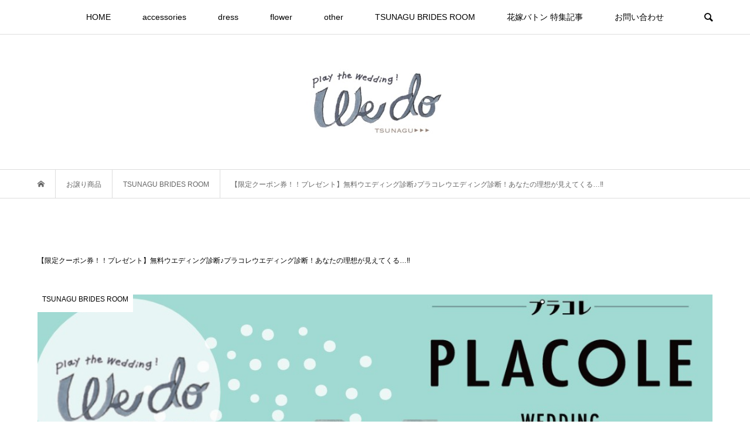

--- FILE ---
content_type: text/html; charset=UTF-8
request_url: https://wedo-tsunagu.com/2020/01/01/placplewedding/
body_size: 17888
content:
<!DOCTYPE html>
<html dir="ltr" lang="ja" prefix="og: https://ogp.me/ns#">
<head >
<meta charset="UTF-8">
<meta name="description" content="【Advertising】we do TSUNAGUオフィシャルアライアンスパートナー...">
<meta name="viewport" content="width=device-width">
<title>【限定クーポン券！！プレゼント】無料ウエディング診断♪プラコレウエディング診断！あなたの理想が見えてくる…‼︎ | wedo〜TSUNAGU〜</title>

		<!-- All in One SEO 4.6.2 - aioseo.com -->
		<meta name="description" content="結婚式準備の必須情報！！卒花嫁さまからのお譲り品をまとめた &quot;花嫁バトン&quot; 紹介サイトです。有名ブランドのウエディングドレス、アクセサリー、演出グッズ、DIY商品まで！プレ花嫁様の結婚準備をサポート♡たくさんのお品物をご紹介しておりますので是非チェックしてみてください！皆様に素敵なご縁がありますように。" />
		<meta name="robots" content="max-snippet:-1, max-image-preview:large, max-video-preview:-1" />
		<link rel="canonical" href="https://wedo-tsunagu.com/2020/01/01/placplewedding/" />
		<meta name="generator" content="All in One SEO (AIOSEO) 4.6.2" />
		<meta property="og:locale" content="ja_JP" />
		<meta property="og:site_name" content="wedo花嫁バトン" />
		<meta property="og:type" content="article" />
		<meta property="og:title" content="【限定クーポン券！！プレゼント】無料ウエディング診断♪プラコレウエディング診断！あなたの理想が見えてくる…‼︎ | wedo〜TSUNAGU〜" />
		<meta property="og:description" content="結婚式準備の必須情報！！卒花嫁さまからのお譲り品をまとめた &quot;花嫁バトン&quot; 紹介サイトです。有名ブランドのウエディングドレス、アクセサリー、演出グッズ、DIY商品まで！プレ花嫁様の結婚準備をサポート♡たくさんのお品物をご紹介しておりますので是非チェックしてみてください！皆様に素敵なご縁がありますように。" />
		<meta property="og:url" content="https://wedo-tsunagu.com/2020/01/01/placplewedding/" />
		<meta property="article:published_time" content="2020-01-01T05:33:00+00:00" />
		<meta property="article:modified_time" content="2023-02-20T22:17:28+00:00" />
		<meta name="twitter:card" content="summary" />
		<meta name="twitter:title" content="【限定クーポン券！！プレゼント】無料ウエディング診断♪プラコレウエディング診断！あなたの理想が見えてくる…‼︎ | wedo〜TSUNAGU〜" />
		<meta name="twitter:description" content="結婚式準備の必須情報！！卒花嫁さまからのお譲り品をまとめた &quot;花嫁バトン&quot; 紹介サイトです。有名ブランドのウエディングドレス、アクセサリー、演出グッズ、DIY商品まで！プレ花嫁様の結婚準備をサポート♡たくさんのお品物をご紹介しておりますので是非チェックしてみてください！皆様に素敵なご縁がありますように。" />
		<script type="application/ld+json" class="aioseo-schema">
			{"@context":"https:\/\/schema.org","@graph":[{"@type":"Article","@id":"https:\/\/wedo-tsunagu.com\/2020\/01\/01\/placplewedding\/#article","name":"\u3010\u9650\u5b9a\u30af\u30fc\u30dd\u30f3\u5238\uff01\uff01\u30d7\u30ec\u30bc\u30f3\u30c8\u3011\u7121\u6599\u30a6\u30a8\u30c7\u30a3\u30f3\u30b0\u8a3a\u65ad\u266a\u30d7\u30e9\u30b3\u30ec\u30a6\u30a8\u30c7\u30a3\u30f3\u30b0\u8a3a\u65ad\uff01\u3042\u306a\u305f\u306e\u7406\u60f3\u304c\u898b\u3048\u3066\u304f\u308b\u2026\u203c\ufe0e | wedo\u301cTSUNAGU\u301c","headline":"\u3010\u9650\u5b9a\u30af\u30fc\u30dd\u30f3\u5238\uff01\uff01\u30d7\u30ec\u30bc\u30f3\u30c8\u3011\u7121\u6599\u30a6\u30a8\u30c7\u30a3\u30f3\u30b0\u8a3a\u65ad\u266a\u30d7\u30e9\u30b3\u30ec\u30a6\u30a8\u30c7\u30a3\u30f3\u30b0\u8a3a\u65ad\uff01\u3042\u306a\u305f\u306e\u7406\u60f3\u304c\u898b\u3048\u3066\u304f\u308b\u2026&#x203c;\ufe0e","author":{"@id":"https:\/\/wedo-tsunagu.com\/author\/wedotsunagu\/#author"},"publisher":{"@id":"https:\/\/wedo-tsunagu.com\/#organization"},"image":{"@type":"ImageObject","url":"https:\/\/wedo-tsunagu.com\/wp-content\/uploads\/2019\/01\/S__305864706.jpg","width":1080,"height":1080},"datePublished":"2020-01-01T14:33:00+09:00","dateModified":"2023-02-21T07:17:28+09:00","inLanguage":"ja","mainEntityOfPage":{"@id":"https:\/\/wedo-tsunagu.com\/2020\/01\/01\/placplewedding\/#webpage"},"isPartOf":{"@id":"https:\/\/wedo-tsunagu.com\/2020\/01\/01\/placplewedding\/#webpage"},"articleSection":"TSUNAGU BRIDES ROOM, 1.5\u6b21\u4f1a, VERAWANG, wedo, \u304a\u8b72\u308a, \u304a\u8b72\u308a\u30d0\u30c8\u30f3, \u30a6\u30a8\u30c7\u30a3\u30f3\u30b0\u30a2\u30af\u30bb\u30b5\u30ea\u30fc, \u30a6\u30a8\u30c7\u30a3\u30f3\u30b0\u30b7\u30e5\u30fc\u30ba, \u30bb\u30eb\u30d5\u30d5\u30a9\u30c8, \u30d5\u30a9\u30c8\u30a6\u30a8\u30c7\u30a3\u30f3\u30b0, \u30d6\u30e9\u30a4\u30c0\u30eb\u30a2\u30af\u30bb\u30b5\u30ea\u30fc, \u30d6\u30e9\u30a4\u30c0\u30eb\u30b7\u30e5\u30fc\u30ba, \u30d7\u30ec\u82b1\u5ac1, \u30d8\u30c3\u30c9\u30c9\u30ec\u30b9, \u30ed\u30b1\u30fc\u30b7\u30e7\u30f3\u30d5\u30a9\u30c8, \u30f4\u30a7\u30e9\u30a6\u30a9\u30f3, \u4e8c\u6b21\u4f1a, \u4f1a\u5834, \u524d\u64ae\u308a, \u5352\u82b1\u5ac1, \u5a5a\u7d04, \u5e78\u305b\u30d0\u30c8\u30f3, \u5f0f\u5834, \u5f0f\u5834\u63a2\u3057, \u5f8c\u64ae\u308a, \u62ab\u9732\u5bb4, \u6d77\u5916\u6319\u5f0f, \u7d50\u5a5a\u5f0f, \u7d50\u5a5a\u5f0f\u5834, \u7d50\u5a5a\u5f0f\u6e96\u5099, \u7d50\u5a5a\u6e96\u5099, \u82b1\u5ac1\u30d0\u30c8\u30f3, \u8863\u88c5, wedotsunagu"},{"@type":"BreadcrumbList","@id":"https:\/\/wedo-tsunagu.com\/2020\/01\/01\/placplewedding\/#breadcrumblist","itemListElement":[{"@type":"ListItem","@id":"https:\/\/wedo-tsunagu.com\/#listItem","position":1,"name":"\u5bb6","item":"https:\/\/wedo-tsunagu.com\/","nextItem":"https:\/\/wedo-tsunagu.com\/2020\/#listItem"},{"@type":"ListItem","@id":"https:\/\/wedo-tsunagu.com\/2020\/#listItem","position":2,"name":"2020","item":"https:\/\/wedo-tsunagu.com\/2020\/","nextItem":"https:\/\/wedo-tsunagu.com\/2020\/01\/01\/#listItem","previousItem":"https:\/\/wedo-tsunagu.com\/#listItem"},{"@type":"ListItem","@id":"https:\/\/wedo-tsunagu.com\/2020\/01\/01\/#listItem","position":3,"name":"January","item":"https:\/\/wedo-tsunagu.com\/2020\/01\/01\/","nextItem":"https:\/\/wedo-tsunagu.com\/2020\/01\/01\/#listItem","previousItem":"https:\/\/wedo-tsunagu.com\/2020\/#listItem"},{"@type":"ListItem","@id":"https:\/\/wedo-tsunagu.com\/2020\/01\/01\/#listItem","position":4,"name":"1","item":"https:\/\/wedo-tsunagu.com\/2020\/01\/01\/","nextItem":"https:\/\/wedo-tsunagu.com\/2020\/01\/01\/placplewedding\/#listItem","previousItem":"https:\/\/wedo-tsunagu.com\/2020\/01\/01\/#listItem"},{"@type":"ListItem","@id":"https:\/\/wedo-tsunagu.com\/2020\/01\/01\/placplewedding\/#listItem","position":5,"name":"\u3010\u9650\u5b9a\u30af\u30fc\u30dd\u30f3\u5238\uff01\uff01\u30d7\u30ec\u30bc\u30f3\u30c8\u3011\u7121\u6599\u30a6\u30a8\u30c7\u30a3\u30f3\u30b0\u8a3a\u65ad\u266a\u30d7\u30e9\u30b3\u30ec\u30a6\u30a8\u30c7\u30a3\u30f3\u30b0\u8a3a\u65ad\uff01\u3042\u306a\u305f\u306e\u7406\u60f3\u304c\u898b\u3048\u3066\u304f\u308b\u2026&#x203c;\ufe0e","previousItem":"https:\/\/wedo-tsunagu.com\/2020\/01\/01\/#listItem"}]},{"@type":"Organization","@id":"https:\/\/wedo-tsunagu.com\/#organization","name":"wedo","url":"https:\/\/wedo-tsunagu.com\/","logo":{"@type":"ImageObject","url":"https:\/\/wedo-tsunagu.com\/wp-content\/uploads\/2020\/05\/\u56f32.jpg","@id":"https:\/\/wedo-tsunagu.com\/2020\/01\/01\/placplewedding\/#organizationLogo","width":169,"height":79},"image":{"@id":"https:\/\/wedo-tsunagu.com\/2020\/01\/01\/placplewedding\/#organizationLogo"},"sameAs":["https:\/\/www.instagram.com\/we_do_tsunagu\/"]},{"@type":"Person","@id":"https:\/\/wedo-tsunagu.com\/author\/wedotsunagu\/#author","url":"https:\/\/wedo-tsunagu.com\/author\/wedotsunagu\/","name":"wedo\u301cTSUNAGU\u301c \u7de8\u96c6\u90e8","image":{"@type":"ImageObject","@id":"https:\/\/wedo-tsunagu.com\/2020\/01\/01\/placplewedding\/#authorImage","url":"https:\/\/secure.gravatar.com\/avatar\/5f928f40df495104a554117e3afe50f3?s=96&d=mm&r=g","width":96,"height":96,"caption":"wedo\u301cTSUNAGU\u301c \u7de8\u96c6\u90e8"}},{"@type":"WebPage","@id":"https:\/\/wedo-tsunagu.com\/2020\/01\/01\/placplewedding\/#webpage","url":"https:\/\/wedo-tsunagu.com\/2020\/01\/01\/placplewedding\/","name":"\u3010\u9650\u5b9a\u30af\u30fc\u30dd\u30f3\u5238\uff01\uff01\u30d7\u30ec\u30bc\u30f3\u30c8\u3011\u7121\u6599\u30a6\u30a8\u30c7\u30a3\u30f3\u30b0\u8a3a\u65ad\u266a\u30d7\u30e9\u30b3\u30ec\u30a6\u30a8\u30c7\u30a3\u30f3\u30b0\u8a3a\u65ad\uff01\u3042\u306a\u305f\u306e\u7406\u60f3\u304c\u898b\u3048\u3066\u304f\u308b\u2026\u203c\ufe0e | wedo\u301cTSUNAGU\u301c","description":"\u7d50\u5a5a\u5f0f\u6e96\u5099\u306e\u5fc5\u9808\u60c5\u5831\uff01\uff01\u5352\u82b1\u5ac1\u3055\u307e\u304b\u3089\u306e\u304a\u8b72\u308a\u54c1\u3092\u307e\u3068\u3081\u305f \"\u82b1\u5ac1\u30d0\u30c8\u30f3\" \u7d39\u4ecb\u30b5\u30a4\u30c8\u3067\u3059\u3002\u6709\u540d\u30d6\u30e9\u30f3\u30c9\u306e\u30a6\u30a8\u30c7\u30a3\u30f3\u30b0\u30c9\u30ec\u30b9\u3001\u30a2\u30af\u30bb\u30b5\u30ea\u30fc\u3001\u6f14\u51fa\u30b0\u30c3\u30ba\u3001DIY\u5546\u54c1\u307e\u3067\uff01\u30d7\u30ec\u82b1\u5ac1\u69d8\u306e\u7d50\u5a5a\u6e96\u5099\u3092\u30b5\u30dd\u30fc\u30c8\u2661\u305f\u304f\u3055\u3093\u306e\u304a\u54c1\u7269\u3092\u3054\u7d39\u4ecb\u3057\u3066\u304a\u308a\u307e\u3059\u306e\u3067\u662f\u975e\u30c1\u30a7\u30c3\u30af\u3057\u3066\u307f\u3066\u304f\u3060\u3055\u3044\uff01\u7686\u69d8\u306b\u7d20\u6575\u306a\u3054\u7e01\u304c\u3042\u308a\u307e\u3059\u3088\u3046\u306b\u3002","inLanguage":"ja","isPartOf":{"@id":"https:\/\/wedo-tsunagu.com\/#website"},"breadcrumb":{"@id":"https:\/\/wedo-tsunagu.com\/2020\/01\/01\/placplewedding\/#breadcrumblist"},"author":{"@id":"https:\/\/wedo-tsunagu.com\/author\/wedotsunagu\/#author"},"creator":{"@id":"https:\/\/wedo-tsunagu.com\/author\/wedotsunagu\/#author"},"image":{"@type":"ImageObject","url":"https:\/\/wedo-tsunagu.com\/wp-content\/uploads\/2019\/01\/S__305864706.jpg","@id":"https:\/\/wedo-tsunagu.com\/2020\/01\/01\/placplewedding\/#mainImage","width":1080,"height":1080},"primaryImageOfPage":{"@id":"https:\/\/wedo-tsunagu.com\/2020\/01\/01\/placplewedding\/#mainImage"},"datePublished":"2020-01-01T14:33:00+09:00","dateModified":"2023-02-21T07:17:28+09:00"},{"@type":"WebSite","@id":"https:\/\/wedo-tsunagu.com\/#website","url":"https:\/\/wedo-tsunagu.com\/","name":"wedo\u301cTSUNAGU\u301c","description":"\u7d50\u5a5a\u5f0f\u6e96\u5099\u306e\u5fc5\u9808\u60c5\u5831\uff01\uff01\u5352\u82b1\u5ac1\u3055\u307e\u304b\u3089\u306e\u304a\u8b72\u308a\u54c1\u3092\u307e\u3068\u3081\u305f \"\u82b1\u5ac1\u30d0\u30c8\u30f3\" \u7d39\u4ecb\u30b5\u30a4\u30c8\u3067\u3059\u3002\u6709\u540d\u30d6\u30e9\u30f3\u30c9\u306e\u30a6\u30a8\u30c7\u30a3\u30f3\u30b0\u30c9\u30ec\u30b9\u3001\u30a2\u30af\u30bb\u30b5\u30ea\u30fc\u3001\u6f14\u51fa\u30b0\u30c3\u30ba\u3001DIY\u5546\u54c1\u307e\u3067\uff01\u30d7\u30ec\u82b1\u5ac1\u69d8\u306e\u7d50\u5a5a\u6e96\u5099\u3092\u30b5\u30dd\u30fc\u30c8\u2661\u305f\u304f\u3055\u3093\u306e\u304a\u54c1\u7269\u3092\u3054\u7d39\u4ecb\u3057\u3066\u304a\u308a\u307e\u3059\u306e\u3067\u662f\u975e\u30c1\u30a7\u30c3\u30af\u3057\u3066\u307f\u3066\u304f\u3060\u3055\u3044\uff01\u7686\u69d8\u306b\u7d20\u6575\u306a\u3054\u7e01\u304c\u3042\u308a\u307e\u3059\u3088\u3046\u306b\u3002","inLanguage":"ja","publisher":{"@id":"https:\/\/wedo-tsunagu.com\/#organization"}}]}
		</script>
		<!-- All in One SEO -->

<link rel="alternate" type="application/rss+xml" title="wedo〜TSUNAGU〜 &raquo; 【限定クーポン券！！プレゼント】無料ウエディング診断♪プラコレウエディング診断！あなたの理想が見えてくる…&#x203c;︎ のコメントのフィード" href="https://wedo-tsunagu.com/2020/01/01/placplewedding/feed/" />
		<!-- This site uses the Google Analytics by MonsterInsights plugin v9.11.1 - Using Analytics tracking - https://www.monsterinsights.com/ -->
		<!-- Note: MonsterInsights is not currently configured on this site. The site owner needs to authenticate with Google Analytics in the MonsterInsights settings panel. -->
					<!-- No tracking code set -->
				<!-- / Google Analytics by MonsterInsights -->
		<link rel='stylesheet' id='wp-block-library-css' href='https://wedo-tsunagu.com/wp-includes/css/dist/block-library/style.min.css?ver=6.4.7' type='text/css' media='all' />
<style id='classic-theme-styles-inline-css' type='text/css'>
/*! This file is auto-generated */
.wp-block-button__link{color:#fff;background-color:#32373c;border-radius:9999px;box-shadow:none;text-decoration:none;padding:calc(.667em + 2px) calc(1.333em + 2px);font-size:1.125em}.wp-block-file__button{background:#32373c;color:#fff;text-decoration:none}
</style>
<style id='global-styles-inline-css' type='text/css'>
body{--wp--preset--color--black: #000000;--wp--preset--color--cyan-bluish-gray: #abb8c3;--wp--preset--color--white: #ffffff;--wp--preset--color--pale-pink: #f78da7;--wp--preset--color--vivid-red: #cf2e2e;--wp--preset--color--luminous-vivid-orange: #ff6900;--wp--preset--color--luminous-vivid-amber: #fcb900;--wp--preset--color--light-green-cyan: #7bdcb5;--wp--preset--color--vivid-green-cyan: #00d084;--wp--preset--color--pale-cyan-blue: #8ed1fc;--wp--preset--color--vivid-cyan-blue: #0693e3;--wp--preset--color--vivid-purple: #9b51e0;--wp--preset--gradient--vivid-cyan-blue-to-vivid-purple: linear-gradient(135deg,rgba(6,147,227,1) 0%,rgb(155,81,224) 100%);--wp--preset--gradient--light-green-cyan-to-vivid-green-cyan: linear-gradient(135deg,rgb(122,220,180) 0%,rgb(0,208,130) 100%);--wp--preset--gradient--luminous-vivid-amber-to-luminous-vivid-orange: linear-gradient(135deg,rgba(252,185,0,1) 0%,rgba(255,105,0,1) 100%);--wp--preset--gradient--luminous-vivid-orange-to-vivid-red: linear-gradient(135deg,rgba(255,105,0,1) 0%,rgb(207,46,46) 100%);--wp--preset--gradient--very-light-gray-to-cyan-bluish-gray: linear-gradient(135deg,rgb(238,238,238) 0%,rgb(169,184,195) 100%);--wp--preset--gradient--cool-to-warm-spectrum: linear-gradient(135deg,rgb(74,234,220) 0%,rgb(151,120,209) 20%,rgb(207,42,186) 40%,rgb(238,44,130) 60%,rgb(251,105,98) 80%,rgb(254,248,76) 100%);--wp--preset--gradient--blush-light-purple: linear-gradient(135deg,rgb(255,206,236) 0%,rgb(152,150,240) 100%);--wp--preset--gradient--blush-bordeaux: linear-gradient(135deg,rgb(254,205,165) 0%,rgb(254,45,45) 50%,rgb(107,0,62) 100%);--wp--preset--gradient--luminous-dusk: linear-gradient(135deg,rgb(255,203,112) 0%,rgb(199,81,192) 50%,rgb(65,88,208) 100%);--wp--preset--gradient--pale-ocean: linear-gradient(135deg,rgb(255,245,203) 0%,rgb(182,227,212) 50%,rgb(51,167,181) 100%);--wp--preset--gradient--electric-grass: linear-gradient(135deg,rgb(202,248,128) 0%,rgb(113,206,126) 100%);--wp--preset--gradient--midnight: linear-gradient(135deg,rgb(2,3,129) 0%,rgb(40,116,252) 100%);--wp--preset--font-size--small: 13px;--wp--preset--font-size--medium: 20px;--wp--preset--font-size--large: 36px;--wp--preset--font-size--x-large: 42px;--wp--preset--spacing--20: 0.44rem;--wp--preset--spacing--30: 0.67rem;--wp--preset--spacing--40: 1rem;--wp--preset--spacing--50: 1.5rem;--wp--preset--spacing--60: 2.25rem;--wp--preset--spacing--70: 3.38rem;--wp--preset--spacing--80: 5.06rem;--wp--preset--shadow--natural: 6px 6px 9px rgba(0, 0, 0, 0.2);--wp--preset--shadow--deep: 12px 12px 50px rgba(0, 0, 0, 0.4);--wp--preset--shadow--sharp: 6px 6px 0px rgba(0, 0, 0, 0.2);--wp--preset--shadow--outlined: 6px 6px 0px -3px rgba(255, 255, 255, 1), 6px 6px rgba(0, 0, 0, 1);--wp--preset--shadow--crisp: 6px 6px 0px rgba(0, 0, 0, 1);}:where(.is-layout-flex){gap: 0.5em;}:where(.is-layout-grid){gap: 0.5em;}body .is-layout-flow > .alignleft{float: left;margin-inline-start: 0;margin-inline-end: 2em;}body .is-layout-flow > .alignright{float: right;margin-inline-start: 2em;margin-inline-end: 0;}body .is-layout-flow > .aligncenter{margin-left: auto !important;margin-right: auto !important;}body .is-layout-constrained > .alignleft{float: left;margin-inline-start: 0;margin-inline-end: 2em;}body .is-layout-constrained > .alignright{float: right;margin-inline-start: 2em;margin-inline-end: 0;}body .is-layout-constrained > .aligncenter{margin-left: auto !important;margin-right: auto !important;}body .is-layout-constrained > :where(:not(.alignleft):not(.alignright):not(.alignfull)){max-width: var(--wp--style--global--content-size);margin-left: auto !important;margin-right: auto !important;}body .is-layout-constrained > .alignwide{max-width: var(--wp--style--global--wide-size);}body .is-layout-flex{display: flex;}body .is-layout-flex{flex-wrap: wrap;align-items: center;}body .is-layout-flex > *{margin: 0;}body .is-layout-grid{display: grid;}body .is-layout-grid > *{margin: 0;}:where(.wp-block-columns.is-layout-flex){gap: 2em;}:where(.wp-block-columns.is-layout-grid){gap: 2em;}:where(.wp-block-post-template.is-layout-flex){gap: 1.25em;}:where(.wp-block-post-template.is-layout-grid){gap: 1.25em;}.has-black-color{color: var(--wp--preset--color--black) !important;}.has-cyan-bluish-gray-color{color: var(--wp--preset--color--cyan-bluish-gray) !important;}.has-white-color{color: var(--wp--preset--color--white) !important;}.has-pale-pink-color{color: var(--wp--preset--color--pale-pink) !important;}.has-vivid-red-color{color: var(--wp--preset--color--vivid-red) !important;}.has-luminous-vivid-orange-color{color: var(--wp--preset--color--luminous-vivid-orange) !important;}.has-luminous-vivid-amber-color{color: var(--wp--preset--color--luminous-vivid-amber) !important;}.has-light-green-cyan-color{color: var(--wp--preset--color--light-green-cyan) !important;}.has-vivid-green-cyan-color{color: var(--wp--preset--color--vivid-green-cyan) !important;}.has-pale-cyan-blue-color{color: var(--wp--preset--color--pale-cyan-blue) !important;}.has-vivid-cyan-blue-color{color: var(--wp--preset--color--vivid-cyan-blue) !important;}.has-vivid-purple-color{color: var(--wp--preset--color--vivid-purple) !important;}.has-black-background-color{background-color: var(--wp--preset--color--black) !important;}.has-cyan-bluish-gray-background-color{background-color: var(--wp--preset--color--cyan-bluish-gray) !important;}.has-white-background-color{background-color: var(--wp--preset--color--white) !important;}.has-pale-pink-background-color{background-color: var(--wp--preset--color--pale-pink) !important;}.has-vivid-red-background-color{background-color: var(--wp--preset--color--vivid-red) !important;}.has-luminous-vivid-orange-background-color{background-color: var(--wp--preset--color--luminous-vivid-orange) !important;}.has-luminous-vivid-amber-background-color{background-color: var(--wp--preset--color--luminous-vivid-amber) !important;}.has-light-green-cyan-background-color{background-color: var(--wp--preset--color--light-green-cyan) !important;}.has-vivid-green-cyan-background-color{background-color: var(--wp--preset--color--vivid-green-cyan) !important;}.has-pale-cyan-blue-background-color{background-color: var(--wp--preset--color--pale-cyan-blue) !important;}.has-vivid-cyan-blue-background-color{background-color: var(--wp--preset--color--vivid-cyan-blue) !important;}.has-vivid-purple-background-color{background-color: var(--wp--preset--color--vivid-purple) !important;}.has-black-border-color{border-color: var(--wp--preset--color--black) !important;}.has-cyan-bluish-gray-border-color{border-color: var(--wp--preset--color--cyan-bluish-gray) !important;}.has-white-border-color{border-color: var(--wp--preset--color--white) !important;}.has-pale-pink-border-color{border-color: var(--wp--preset--color--pale-pink) !important;}.has-vivid-red-border-color{border-color: var(--wp--preset--color--vivid-red) !important;}.has-luminous-vivid-orange-border-color{border-color: var(--wp--preset--color--luminous-vivid-orange) !important;}.has-luminous-vivid-amber-border-color{border-color: var(--wp--preset--color--luminous-vivid-amber) !important;}.has-light-green-cyan-border-color{border-color: var(--wp--preset--color--light-green-cyan) !important;}.has-vivid-green-cyan-border-color{border-color: var(--wp--preset--color--vivid-green-cyan) !important;}.has-pale-cyan-blue-border-color{border-color: var(--wp--preset--color--pale-cyan-blue) !important;}.has-vivid-cyan-blue-border-color{border-color: var(--wp--preset--color--vivid-cyan-blue) !important;}.has-vivid-purple-border-color{border-color: var(--wp--preset--color--vivid-purple) !important;}.has-vivid-cyan-blue-to-vivid-purple-gradient-background{background: var(--wp--preset--gradient--vivid-cyan-blue-to-vivid-purple) !important;}.has-light-green-cyan-to-vivid-green-cyan-gradient-background{background: var(--wp--preset--gradient--light-green-cyan-to-vivid-green-cyan) !important;}.has-luminous-vivid-amber-to-luminous-vivid-orange-gradient-background{background: var(--wp--preset--gradient--luminous-vivid-amber-to-luminous-vivid-orange) !important;}.has-luminous-vivid-orange-to-vivid-red-gradient-background{background: var(--wp--preset--gradient--luminous-vivid-orange-to-vivid-red) !important;}.has-very-light-gray-to-cyan-bluish-gray-gradient-background{background: var(--wp--preset--gradient--very-light-gray-to-cyan-bluish-gray) !important;}.has-cool-to-warm-spectrum-gradient-background{background: var(--wp--preset--gradient--cool-to-warm-spectrum) !important;}.has-blush-light-purple-gradient-background{background: var(--wp--preset--gradient--blush-light-purple) !important;}.has-blush-bordeaux-gradient-background{background: var(--wp--preset--gradient--blush-bordeaux) !important;}.has-luminous-dusk-gradient-background{background: var(--wp--preset--gradient--luminous-dusk) !important;}.has-pale-ocean-gradient-background{background: var(--wp--preset--gradient--pale-ocean) !important;}.has-electric-grass-gradient-background{background: var(--wp--preset--gradient--electric-grass) !important;}.has-midnight-gradient-background{background: var(--wp--preset--gradient--midnight) !important;}.has-small-font-size{font-size: var(--wp--preset--font-size--small) !important;}.has-medium-font-size{font-size: var(--wp--preset--font-size--medium) !important;}.has-large-font-size{font-size: var(--wp--preset--font-size--large) !important;}.has-x-large-font-size{font-size: var(--wp--preset--font-size--x-large) !important;}
.wp-block-navigation a:where(:not(.wp-element-button)){color: inherit;}
:where(.wp-block-post-template.is-layout-flex){gap: 1.25em;}:where(.wp-block-post-template.is-layout-grid){gap: 1.25em;}
:where(.wp-block-columns.is-layout-flex){gap: 2em;}:where(.wp-block-columns.is-layout-grid){gap: 2em;}
.wp-block-pullquote{font-size: 1.5em;line-height: 1.6;}
</style>
<link rel='stylesheet' id='contact-form-7-css' href='https://wedo-tsunagu.com/wp-content/plugins/contact-form-7/includes/css/styles.css?ver=5.7.7' type='text/css' media='all' />
<link rel='stylesheet' id='default-icon-styles-css' href='https://wedo-tsunagu.com/wp-content/plugins/svg-vector-icon-plugin/public/../admin/css/wordpress-svg-icon-plugin-style.min.css?ver=6.4.7' type='text/css' media='all' />
<link rel='stylesheet' id='bloom-style-css' href='https://wedo-tsunagu.com/wp-content/themes/bloom_tcd053/style.css?ver=1.9' type='text/css' media='all' />
<link rel='stylesheet' id='bloom-responsive-css' href='https://wedo-tsunagu.com/wp-content/themes/bloom_tcd053/responsive.css?ver=1.9' type='text/css' media='all' />
<link rel='stylesheet' id='sns-button-css' href='https://wedo-tsunagu.com/wp-content/themes/bloom_tcd053/css/sns-botton.css?ver=1.9' type='text/css' media='all' />
<link rel='stylesheet' id='fancybox-css' href='https://wedo-tsunagu.com/wp-content/plugins/easy-fancybox/fancybox/1.5.4/jquery.fancybox.min.css?ver=6.4.7' type='text/css' media='screen' />
<style id='fancybox-inline-css' type='text/css'>
#fancybox-outer{background:#ffffff}#fancybox-content{background:#ffffff;border-color:#ffffff;color:#000000;}#fancybox-title,#fancybox-title-float-main{color:#fff}
</style>
<!--n2css--><script type="text/javascript" src="https://wedo-tsunagu.com/wp-includes/js/jquery/jquery.min.js?ver=3.7.1" id="jquery-core-js"></script>
<script type="text/javascript" src="https://wedo-tsunagu.com/wp-includes/js/jquery/jquery-migrate.min.js?ver=3.4.1" id="jquery-migrate-js"></script>
<link rel="https://api.w.org/" href="https://wedo-tsunagu.com/wp-json/" /><link rel="alternate" type="application/json" href="https://wedo-tsunagu.com/wp-json/wp/v2/posts/2682" /><link rel="EditURI" type="application/rsd+xml" title="RSD" href="https://wedo-tsunagu.com/xmlrpc.php?rsd" />
<meta name="generator" content="WordPress 6.4.7" />
<link rel='shortlink' href='https://wedo-tsunagu.com/?p=2682' />
<link rel="alternate" type="application/json+oembed" href="https://wedo-tsunagu.com/wp-json/oembed/1.0/embed?url=https%3A%2F%2Fwedo-tsunagu.com%2F2020%2F01%2F01%2Fplacplewedding%2F" />
<link rel="alternate" type="text/xml+oembed" href="https://wedo-tsunagu.com/wp-json/oembed/1.0/embed?url=https%3A%2F%2Fwedo-tsunagu.com%2F2020%2F01%2F01%2Fplacplewedding%2F&#038;format=xml" />
<link rel="shortcut icon" href="https://wedo-tsunagu.com/wp-content/uploads/2020/05/図2.jpg">
<style>
.c-comment__form-submit:hover, c-comment__password-protected, .p-pagetop a, .slick-dots li.slick-active button, .slick-dots li:hover button { background-color: #777777; }
.p-entry__pickup, .p-entry__related, .p-widget__title,.widget_block .wp-block-heading, .slick-dots li.slick-active button, .slick-dots li:hover button { border-color: #777777; }
.p-index-tab__item.is-active, .p-index-tab__item:hover { border-bottom-color: #777777; }
.c-comment__tab-item.is-active a, .c-comment__tab-item a:hover, .c-comment__tab-item.is-active p { background-color: rgba(119, 119, 119, 0.7); }
.c-comment__tab-item.is-active a:after, .c-comment__tab-item.is-active p:after { border-top-color: rgba(119, 119, 119, 0.7); }
.p-article__meta, .p-blog-list__item-excerpt, .p-ranking-list__item-excerpt, .p-author__views, .p-page-links a, .p-page-links .p-page-links__title, .p-pager__item span { color: #999999; }
.p-page-links > span, .p-page-links a:hover, .p-entry__next-page__link { background-color: #999999; }
.p-page-links > span, .p-page-links a { border-color: #999999; }

a:hover, a:hover .p-article__title, .p-global-nav > li:hover > a, .p-global-nav > li.current-menu-item > a, .p-global-nav > li.is-active > a, .p-breadcrumb a:hover, .p-widget-categories .has-children .toggle-children:hover::before, .p-footer-widget-area .p-siteinfo .p-social-nav li a:hover, .p-footer-widget-area__default .p-siteinfo .p-social-nav li a:hover { color: #aaaaaa; }
.p-global-nav .sub-menu a:hover, .p-global-nav .sub-menu .current-menu-item > a, .p-megamenu a.p-megamenu__hover:hover, .p-entry__next-page__link:hover, .c-pw__btn:hover { background: #aaaaaa; }
.p-entry__date, .p-entry__body, .p-author__desc, .p-breadcrumb, .p-breadcrumb a { color: #666666; }
.p-entry__body a, .custom-html-widget a { color: #b7a16e; }
.p-entry__body a:hover, .custom-html-widget a:hover { color: #aaaaaa; }
.p-float-native-ad-label { background: #606060; color: #ffffff; font-size: 8px; }
.p-category-item--1, .cat-item-1> a, .cat-item-1 .toggle-children { color: #000000; }
.p-category-item--26, .cat-item-26> a, .cat-item-26 .toggle-children { color: #000000; }
.p-category-item--27, .cat-item-27> a, .cat-item-27 .toggle-children { color: #000000; }
.p-category-item--28, .cat-item-28> a, .cat-item-28 .toggle-children { color: #000000; }
.p-category-item--29, .cat-item-29> a, .cat-item-29 .toggle-children { color: #000000; }
.p-category-item--30, .cat-item-30> a, .cat-item-30 .toggle-children { color: #000000; }
.p-category-item--31, .cat-item-31> a, .cat-item-31 .toggle-children { color: #000000; }
.p-category-item--32, .cat-item-32> a, .cat-item-32 .toggle-children { color: #000000; }
.p-category-item--33, .cat-item-33> a, .cat-item-33 .toggle-children { color: #000000; }
.p-category-item--34, .cat-item-34> a, .cat-item-34 .toggle-children { color: #000000; }
.p-category-item--35, .cat-item-35> a, .cat-item-35 .toggle-children { color: #000000; }
.p-category-item--36, .cat-item-36> a, .cat-item-36 .toggle-children { color: #000000; }
.p-category-item--37, .cat-item-37> a, .cat-item-37 .toggle-children { color: #000000; }
.p-category-item--38, .cat-item-38> a, .cat-item-38 .toggle-children { color: #000000; }
.p-category-item--39, .cat-item-39> a, .cat-item-39 .toggle-children { color: #000000; }
.p-category-item--40, .cat-item-40> a, .cat-item-40 .toggle-children { color: #000000; }
.p-category-item--41, .cat-item-41> a, .cat-item-41 .toggle-children { color: #000000; }
.p-category-item--42, .cat-item-42> a, .cat-item-42 .toggle-children { color: #000000; }
.p-category-item--43, .cat-item-43> a, .cat-item-43 .toggle-children { color: #000000; }
.p-category-item--44, .cat-item-44> a, .cat-item-44 .toggle-children { color: #000000; }
.p-category-item--75, .cat-item-75> a, .cat-item-75 .toggle-children { color: #000000; }
.p-category-item--171, .cat-item-171> a, .cat-item-171 .toggle-children { color: #000000; }
body { font-family: "Segoe UI", Verdana, "游ゴシック", YuGothic, "Hiragino Kaku Gothic ProN", Meiryo, sans-serif; }
.p-logo, .p-entry__title, .p-article__title, .p-article__title__overlay, .p-headline, .p-page-header__title, .p-widget__title,.widget_block .wp-block-heading, .p-sidemenu .p-siteinfo__title, .p-index-slider__item-catch, .p-header-video__caption-catch, .p-footer-blog__catch, .p-footer-cta__catch {
font-family: "Segoe UI", Verdana, "游ゴシック", YuGothic, "Hiragino Kaku Gothic ProN", Meiryo, sans-serif;
}
.c-load--type1 { border: 3px solid rgba(153, 153, 153, 0.2); border-top-color: #000000; }
.p-hover-effect--type1:hover img { -webkit-transform: scale(1.1); transform: scale(1.1); }
.p-hover-effect--type2 img { margin-left: -8px; }
.p-hover-effect--type2:hover img { margin-left: 8px; }
.p-hover-effect--type1 .p-article__overlay { background: rgba(0, 0, 0, 0.5); }
.p-hover-effect--type2:hover img { opacity: 0.5 }
.p-hover-effect--type2 .p-hover-effect__image { background: #000000; }
.p-hover-effect--type2 .p-article__overlay { background: rgba(0, 0, 0, 0.5); }
.p-hover-effect--type3 .p-hover-effect__image { background: #000000; }
.p-hover-effect--type3:hover img { opacity: 0.5; }
.p-hover-effect--type3 .p-article__overlay { background: rgba(0, 0, 0, 0.5); }
.p-entry__title { font-size: 12px; }
.p-entry__body, .p-entry__body p { font-size: 14px; }
.l-header__bar { background: rgba(255, 255, 255, 0.8); }
.l-header__bar > .l-inner > a, .p-global-nav > li > a { color: #000000; }
.l-header__logo--text a { color: #000000; font-size: 28px; }
.l-footer .p-siteinfo .p-logo { font-size: 28px; }
.p-footer-cta__btn { background: #d48a8a; color: #ffffff; }
.p-footer-cta__btn:hover { background: #666666; color: #ffffff; }
@media only screen and (max-width: 1200px) {
	.l-header__logo--mobile.l-header__logo--text a { font-size: 18px; }
	.p-global-nav { background-color: rgba(119,119,119, 0.8); }
}
@media only screen and (max-width: 991px) {
	.l-footer .p-siteinfo .p-logo { font-size: 18px; }
	.p-copyright { background-color: #777777; }
	.p-pagetop a { background-color: #999999; }
}
#site_info_widget-3 .p-siteinfo__button { background: #000000; color: #ffffff; }
#site_info_widget-3 .p-siteinfo__button:hover { background: #000000; color: #ffffff; }
</style>
<style type="text/css">

</style>
<link rel="icon" href="https://wedo-tsunagu.com/wp-content/uploads/2020/05/cropped-IMG_4031-2-32x32.jpg" sizes="32x32" />
<link rel="icon" href="https://wedo-tsunagu.com/wp-content/uploads/2020/05/cropped-IMG_4031-2-192x192.jpg" sizes="192x192" />
<link rel="apple-touch-icon" href="https://wedo-tsunagu.com/wp-content/uploads/2020/05/cropped-IMG_4031-2-180x180.jpg" />
<meta name="msapplication-TileImage" content="https://wedo-tsunagu.com/wp-content/uploads/2020/05/cropped-IMG_4031-2-270x270.jpg" />
<!-- Google tag (gtag.js) -->
<script async src="https://www.googletagmanager.com/gtag/js?id=UA-119741405-1"></script>
<script>
  window.dataLayer = window.dataLayer || [];
  function gtag(){dataLayer.push(arguments);}
  gtag('js', new Date());

  gtag('config', 'UA-119741405-1');
</script>
</head>
<body class="post-template-default single single-post postid-2682 single-format-standard is-responsive l-header__fix--mobile">
<div id="site_wrap">
	<header id="js-header" class="l-header">
		<div class="l-header__bar">
			<div class="l-inner">
				<div class="p-logo l-header__logo l-header__logo--mobile l-header__logo--retina">
					<a href="https://wedo-tsunagu.com/"><img src="https://wedo-tsunagu.com/wp-content/uploads/2020/06/図1.png" alt="wedo〜TSUNAGU〜" width="97"></a>
				</div>
<nav class="menu-menu-container"><ul id="js-global-nav" class="p-global-nav u-clearfix">
<li class="p-header-search p-header-search--mobile"><form action="https://wedo-tsunagu.com/" method="get"><input type="text" name="s" value="" class="p-header-search__input" placeholder="SEARCH"><input type="submit" value="&#xe915;" class="p-header-search__submit"></form></li>
<li id="menu-item-130" class="menu-item menu-item-type-custom menu-item-object-custom menu-item-home menu-item-has-children menu-item-130"><a href="https://wedo-tsunagu.com/">HOME<span></span></a>
<ul class="sub-menu">
	<li id="menu-item-294" class="menu-item menu-item-type-post_type menu-item-object-page menu-item-294"><a href="https://wedo-tsunagu.com/about/">ABOUT  “we do TSUNAGU”<span></span></a></li>
	<li id="menu-item-302" class="menu-item menu-item-type-post_type menu-item-object-page menu-item-302"><a href="https://wedo-tsunagu.com/company/">事業者概要<span></span></a></li>
	<li id="menu-item-527" class="menu-item menu-item-type-post_type menu-item-object-page menu-item-527"><a href="https://wedo-tsunagu.com/contact-2/">お問い合わせ<span></span></a></li>
	<li id="menu-item-1270" class="menu-item menu-item-type-post_type menu-item-object-page menu-item-privacy-policy menu-item-1270"><a rel="privacy-policy" href="https://wedo-tsunagu.com/%e3%83%97%e3%83%a9%e3%82%a4%e3%83%90%e3%82%b7%e3%83%bc%e3%83%9d%e3%83%aa%e3%82%b7%e3%83%bc/">プライバシーポリシー<span></span></a></li>
	<li id="menu-item-12126" class="menu-item menu-item-type-post_type menu-item-object-page menu-item-12126"><a href="https://wedo-tsunagu.com/sdgs/">SDGs<span></span></a></li>
</ul>
</li>
<li id="menu-item-400" class="menu-item menu-item-type-taxonomy menu-item-object-category menu-item-has-children menu-item-400 menu-megamenu"><a href="https://wedo-tsunagu.com/category/accessories/">accessories<span></span></a>
<ul class="sub-menu">
	<li id="menu-item-401" class="menu-item menu-item-type-taxonomy menu-item-object-category menu-item-401"><a href="https://wedo-tsunagu.com/category/accessories/earrings/">earrings<span></span></a></li>
	<li id="menu-item-402" class="menu-item menu-item-type-taxonomy menu-item-object-category menu-item-402"><a href="https://wedo-tsunagu.com/category/accessories/head-dress/">head dress<span></span></a></li>
	<li id="menu-item-403" class="menu-item menu-item-type-taxonomy menu-item-object-category menu-item-403"><a href="https://wedo-tsunagu.com/category/accessories/shoes/">shoes<span></span></a></li>
	<li id="menu-item-696" class="menu-item menu-item-type-taxonomy menu-item-object-category menu-item-696"><a href="https://wedo-tsunagu.com/category/accessories/necklace/">necklace<span></span></a></li>
	<li id="menu-item-411" class="menu-item menu-item-type-taxonomy menu-item-object-category menu-item-411"><a href="https://wedo-tsunagu.com/category/accessories/sash-belt/">sash belt<span></span></a></li>
</ul>
</li>
<li id="menu-item-394" class="menu-item menu-item-type-taxonomy menu-item-object-category menu-item-has-children menu-item-394 menu-megamenu"><a href="https://wedo-tsunagu.com/category/dress/">dress<span></span></a>
<ul class="sub-menu">
	<li id="menu-item-395" class="menu-item menu-item-type-taxonomy menu-item-object-category menu-item-395"><a href="https://wedo-tsunagu.com/category/dress/wedding-dress/">wedding dress<span></span></a></li>
	<li id="menu-item-396" class="menu-item menu-item-type-taxonomy menu-item-object-category menu-item-396"><a href="https://wedo-tsunagu.com/category/dress/color-dress/">color dress<span></span></a></li>
	<li id="menu-item-397" class="menu-item menu-item-type-taxonomy menu-item-object-category menu-item-397"><a href="https://wedo-tsunagu.com/category/dress/grove%e3%83%bbveil/">grove・veil<span></span></a></li>
	<li id="menu-item-398" class="menu-item menu-item-type-taxonomy menu-item-object-category menu-item-398"><a href="https://wedo-tsunagu.com/category/dress/bridal-inner/">bridal inner<span></span></a></li>
	<li id="menu-item-399" class="menu-item menu-item-type-taxonomy menu-item-object-category menu-item-399"><a href="https://wedo-tsunagu.com/category/dress/groom/">groom<span></span></a></li>
</ul>
</li>
<li id="menu-item-404" class="menu-item menu-item-type-taxonomy menu-item-object-category menu-item-has-children menu-item-404 menu-megamenu"><a href="https://wedo-tsunagu.com/category/flower/">flower<span></span></a>
<ul class="sub-menu">
	<li id="menu-item-405" class="menu-item menu-item-type-taxonomy menu-item-object-category menu-item-405"><a href="https://wedo-tsunagu.com/category/flower/bouquet%e3%83%bbboutonniere/">bouquet・boutonniere<span></span></a></li>
	<li id="menu-item-406" class="menu-item menu-item-type-taxonomy menu-item-object-category menu-item-406"><a href="https://wedo-tsunagu.com/category/flower/head-dress-flower/">head dress (flower)<span></span></a></li>
</ul>
</li>
<li id="menu-item-407" class="menu-item menu-item-type-taxonomy menu-item-object-category menu-item-has-children menu-item-407 menu-megamenu"><a href="https://wedo-tsunagu.com/category/%e6%9c%aa%e5%88%86%e9%a1%9e/">other<span></span></a>
<ul class="sub-menu">
	<li id="menu-item-410" class="menu-item menu-item-type-taxonomy menu-item-object-category menu-item-410"><a href="https://wedo-tsunagu.com/category/%e6%9c%aa%e5%88%86%e9%a1%9e/welcome/">welcome<span></span></a></li>
	<li id="menu-item-408" class="menu-item menu-item-type-taxonomy menu-item-object-category menu-item-408"><a href="https://wedo-tsunagu.com/category/%e6%9c%aa%e5%88%86%e9%a1%9e/ceremony/">ceremony<span></span></a></li>
	<li id="menu-item-409" class="menu-item menu-item-type-taxonomy menu-item-object-category menu-item-409"><a href="https://wedo-tsunagu.com/category/%e6%9c%aa%e5%88%86%e9%a1%9e/photo/">photo<span></span></a></li>
	<li id="menu-item-1045" class="menu-item menu-item-type-taxonomy menu-item-object-category menu-item-1045"><a href="https://wedo-tsunagu.com/category/%e6%9c%aa%e5%88%86%e9%a1%9e/goods/">goods<span></span></a></li>
</ul>
</li>
<li id="menu-item-3099" class="menu-item menu-item-type-taxonomy menu-item-object-category current-post-ancestor current-menu-parent current-post-parent menu-item-3099"><a href="https://wedo-tsunagu.com/category/brides-room/">TSUNAGU BRIDES ROOM<span></span></a></li>
<li id="menu-item-1733" class="menu-item menu-item-type-taxonomy menu-item-object-category menu-item-1733"><a href="https://wedo-tsunagu.com/category/%e8%8a%b1%e5%ab%81%e3%83%90%e3%83%88%e3%83%b3-%e7%89%b9%e9%9b%86%e8%a8%98%e4%ba%8b/">花嫁バトン 特集記事<span></span></a></li>
<li id="menu-item-4339" class="menu-item menu-item-type-post_type menu-item-object-page menu-item-4339"><a href="https://wedo-tsunagu.com/contact-2/">お問い合わせ<span></span></a></li>
</ul></nav>				<a href="#" id="js-menu-button" class="p-menu-button c-menu-button u-visible-lg"></a>
				<a href="#" id="js-search-button" class="p-search-button c-search-button u-hidden-lg"></a>
				<div class="p-header-search p-header-search--pc">
					<form action="https://wedo-tsunagu.com/" method="get">
						<input type="text" name="s" value="" class="p-header-search__input" placeholder="SEARCH">
					</form>
				</div>
			</div>
		</div>
		<div class="l-inner">
			<div class="p-logo l-header__logo l-header__logo--pc">
				<a href="https://wedo-tsunagu.com/"><img src="https://wedo-tsunagu.com/wp-content/uploads/2020/05/図1-1.jpg" alt="wedo〜TSUNAGU〜"></a>
			</div>
		</div>
		<div id="p-megamenu--400" class="p-megamenu p-megamenu--type2">
			<ul class="l-inner">
				<li><a class="p-hover-effect--type1" href="https://wedo-tsunagu.com/category/accessories/earrings/"><div class="p-megamenu__image p-hover-effect__image"><img src="https://wedo-tsunagu.com/wp-content/uploads/2020/05/IMG_4199-750x550.jpg" alt=""></div>earrings</a></li>
				<li><a class="p-hover-effect--type1" href="https://wedo-tsunagu.com/category/accessories/head-dress/"><div class="p-megamenu__image p-hover-effect__image"><img src="https://wedo-tsunagu.com/wp-content/uploads/2020/05/IMG_4207-750x550.jpg" alt=""></div>head dress</a></li>
				<li><a class="p-hover-effect--type1" href="https://wedo-tsunagu.com/category/accessories/shoes/"><div class="p-megamenu__image p-hover-effect__image"><img src="https://wedo-tsunagu.com/wp-content/uploads/2020/08/IMG_4944-750x550.jpg" alt=""></div>shoes</a></li>
				<li><a class="p-hover-effect--type1" href="https://wedo-tsunagu.com/category/accessories/necklace/"><div class="p-megamenu__image p-hover-effect__image"><img src="https://wedo-tsunagu.com/wp-content/uploads/2020/06/IMG_4327-750x550.jpg" alt=""></div>necklace</a></li>
				<li><a class="p-hover-effect--type1" href="https://wedo-tsunagu.com/category/accessories/sash-belt/"><div class="p-megamenu__image p-hover-effect__image"><img src="https://wedo-tsunagu.com/wp-content/uploads/2020/05/IMG_4239-750x550.jpg" alt=""></div>sash belt</a></li>
			</ul>
		</div>
		<div id="p-megamenu--394" class="p-megamenu p-megamenu--type2">
			<ul class="l-inner">
				<li><a class="p-hover-effect--type1" href="https://wedo-tsunagu.com/category/dress/wedding-dress/"><div class="p-megamenu__image p-hover-effect__image"><img src="https://wedo-tsunagu.com/wp-content/uploads/2020/11/IMG_5961-800x550.jpg" alt=""></div>wedding dress</a></li>
				<li><a class="p-hover-effect--type1" href="https://wedo-tsunagu.com/category/dress/color-dress/"><div class="p-megamenu__image p-hover-effect__image"><img src="https://wedo-tsunagu.com/wp-content/uploads/2020/05/IMG_4197-750x550.jpg" alt=""></div>color dress</a></li>
				<li><a class="p-hover-effect--type1" href="https://wedo-tsunagu.com/category/dress/grove%e3%83%bbveil/"><div class="p-megamenu__image p-hover-effect__image"><img src="https://wedo-tsunagu.com/wp-content/uploads/2020/07/IMG_4799-750x550.jpg" alt=""></div>grove・veil</a></li>
				<li><a class="p-hover-effect--type1" href="https://wedo-tsunagu.com/category/dress/bridal-inner/"><div class="p-megamenu__image p-hover-effect__image"><img src="https://wedo-tsunagu.com/wp-content/uploads/2020/11/IMG_5799-800x550.jpg" alt=""></div>bridal inner</a></li>
				<li><a class="p-hover-effect--type1" href="https://wedo-tsunagu.com/category/dress/groom/"><div class="p-megamenu__image p-hover-effect__image"><img src="https://wedo-tsunagu.com/wp-content/uploads/2020/06/IMG_4287.jpg" alt=""></div>groom</a></li>
			</ul>
		</div>
		<div id="p-megamenu--404" class="p-megamenu p-megamenu--type2">
			<ul class="l-inner">
				<li><a class="p-hover-effect--type1" href="https://wedo-tsunagu.com/category/flower/bouquet%e3%83%bbboutonniere/"><div class="p-megamenu__image p-hover-effect__image"><img src="https://wedo-tsunagu.com/wp-content/uploads/2020/11/IMG_5794-800x550.jpg" alt=""></div>bouquet・boutonniere</a></li>
				<li><a class="p-hover-effect--type1" href="https://wedo-tsunagu.com/category/flower/head-dress-flower/"><div class="p-megamenu__image p-hover-effect__image"><img src="https://wedo-tsunagu.com/wp-content/uploads/2020/09/IMG_5231-750x550.jpg" alt=""></div>head dress (flower)</a></li>
			</ul>
		</div>
		<div id="p-megamenu--407" class="p-megamenu p-megamenu--type2">
			<ul class="l-inner">
				<li><a class="p-hover-effect--type1" href="https://wedo-tsunagu.com/category/%e6%9c%aa%e5%88%86%e9%a1%9e/welcome/"><div class="p-megamenu__image p-hover-effect__image"><img src="https://wedo-tsunagu.com/wp-content/uploads/2020/09/IMG_5163-750x550.jpg" alt=""></div>welcome</a></li>
				<li><a class="p-hover-effect--type1" href="https://wedo-tsunagu.com/category/%e6%9c%aa%e5%88%86%e9%a1%9e/ceremony/"><div class="p-megamenu__image p-hover-effect__image"><img src="https://wedo-tsunagu.com/wp-content/uploads/2020/07/IMG_4604-750x550.jpg" alt=""></div>ceremony</a></li>
				<li><a class="p-hover-effect--type1" href="https://wedo-tsunagu.com/category/%e6%9c%aa%e5%88%86%e9%a1%9e/photo/"><div class="p-megamenu__image p-hover-effect__image"><img src="https://wedo-tsunagu.com/wp-content/uploads/2020/06/IMG_4451-750x550.jpg" alt=""></div>photo</a></li>
				<li><a class="p-hover-effect--type1" href="https://wedo-tsunagu.com/category/%e6%9c%aa%e5%88%86%e9%a1%9e/goods/"><div class="p-megamenu__image p-hover-effect__image"><img src="https://wedo-tsunagu.com/wp-content/uploads/2020/12/IMG_6011-800x550.jpg" alt=""></div>goods</a></li>
			</ul>
		</div>
	</header>
<main class="l-main">
	<div class="p-breadcrumb c-breadcrumb">
		<ul class="p-breadcrumb__inner c-breadcrumb__inner l-inner u-clearfix" itemscope itemtype="http://schema.org/BreadcrumbList">
			<li class="p-breadcrumb__item c-breadcrumb__item p-breadcrumb__item--home c-breadcrumb__item--home" itemprop="itemListElement" itemscope itemtype="http://schema.org/ListItem">
				<a href="https://wedo-tsunagu.com/" itemprop="item"><span itemprop="name">HOME</span></a>
				<meta itemprop="position" content="1" />
			</li>
			<li class="p-breadcrumb__item c-breadcrumb__item" itemprop="itemListElement" itemscope itemtype="http://schema.org/ListItem">
				<a href="https://wedo-tsunagu.com" itemprop="item">
					<span itemprop="name">お譲り商品</span>
				</a>
				<meta itemprop="position" content="2" />
			</li>
			<li class="p-breadcrumb__item c-breadcrumb__item" itemprop="itemListElement" itemscope itemtype="http://schema.org/ListItem">
				<a href="https://wedo-tsunagu.com/category/brides-room/" itemprop="item">
					<span itemprop="name">TSUNAGU BRIDES ROOM</span>
				</a>
				<meta itemprop="position" content="3" />
			</li>
			<li class="p-breadcrumb__item c-breadcrumb__item" itemprop="itemListElement" itemscope itemtype="http://schema.org/ListItem">
				<span itemprop="name">【限定クーポン券！！プレゼント】無料ウエディング診断♪プラコレウエディング診断！あなたの理想が見えてくる…&#x203c;︎</span>
				<meta itemprop="position" content="4" />
			</li>
		</ul>
	</div>
		<article class="p-entry l-inner">
			<div class="p-entry__inner">
				<h1 class="p-entry__title">【限定クーポン券！！プレゼント】無料ウエディング診断♪プラコレウエディング診断！あなたの理想が見えてくる…&#x203c;︎</h1>
				<div class="p-entry__thumbnail">
					<img width="1080" height="1080" src="https://wedo-tsunagu.com/wp-content/uploads/2019/01/S__305864706.jpg" class="attachment-full size-full wp-post-image" alt="" decoding="async" fetchpriority="high" />
					<div class="p-float-category"><span class="p-category-item--171">TSUNAGU BRIDES ROOM</span></div>
				</div>
<div class="single_share ">
<div class="share-type1 share-top">
 
	<div class="sns mt10">
		<ul class="type1 clearfix">
		</ul>
	</div>
</div>
</div>				<div class="p-entry__body u-clearfix">

<p></p>



<p></p>



<p></p>



<p></p>



<p></p>



<p></p>



<p></p>



<p></p>



<p></p>



<p></p>



<p></p>



<p></p>



<p></p>



<p></p>



<p><strong>【Advertising】</strong></p>



<p class="has-text-align-center has-black-color has-text-color" style="font-size:12px"><strong>we do TSUNAGUオフィシャルアライアンスパートナー</strong></p>


<div class="wp-block-image">
<figure class="aligncenter size-large is-resized"><a href="https://pla-cole.wedding/questions?utm_source=wedo&amp;utm_medium=banner&amp;utm_campaign=wedo_banner01"><img decoding="async" src="https://wedo-tsunagu.com/wp-content/uploads/2021/05/2020placole_logoHP-1.png" alt="" class="wp-image-2692" width="271" height="88"/></a></figure></div>


<div style="height:15px" aria-hidden="true" class="wp-block-spacer"></div>



<a href="https://pla-cole.wedding/questions?utm_source=wedo&amp;utm_medium=banner&amp;utm_campaign=wedo_banner01" target="_new" rel="noopener"><img decoding="async" src="https://dressy.pla-cole.wedding/bn_img/normal.png" width="100%"></a>



<div style="height:15px" aria-hidden="true" class="wp-block-spacer"></div>



<figure class="wp-block-image size-full is-resized"><img decoding="async" src="https://wedo-tsunagu.com/wp-content/uploads/2022/02/img_top-98c9c34ab7e6523b2ec5c860a9661d84a6611b201429c7cd9d22d4fa0a446227.jpg.jpg" alt="" class="wp-image-7843" width="853" height="1140"/></figure>



<div style="height:20px" aria-hidden="true" class="wp-block-spacer"></div>



<div class="su-divider su-divider-style-dotted" style="margin:5px 0;border-width:4px;border-color:#999999"></div>



<div style="height:30px" aria-hidden="true" class="wp-block-spacer"></div>



<p><span style="font-size: 12pt;"><strong><i class="wp-svg-checkmark-2 checkmark-2"></i>プラコレウエディングの</strong> <span style="color: #d19297;"><strong>&#8220;ウエディング診断&#8221;</strong> </span><strong>ってご存知ですか？</strong></span></p>



<i class="wp-svg-checkmark-2 checkmark-2"></i><span style="background: linear-gradient(transparent 70%, #efc7ca 0%);">結婚が決まったら『まずはじめに花嫁様にチェックして頂きたい！』</span>



<div style="height:25px" aria-hidden="true" class="wp-block-spacer"></div>



<p>と言っても過言ではないほど素敵なサービスなんです。</p>



<i class="wp-svg-checkmark-2 checkmark-2"></i><strong>とっても有名なサービスなのでご存知の方も多いのではないでしょうか<i class="wp-svg-point-down point-down"></i></strong></p>



<div style="height:25px" aria-hidden="true" class="wp-block-spacer"></div>



<figure class="wp-block-image size-large is-resized"><a href="https://pla-cole.wedding/questions?utm_source=wedo&amp;utm_medium=banner&amp;utm_campaign=wedo_banner01"><img loading="lazy" decoding="async" src="https://wedo-tsunagu.com/wp-content/uploads/2021/05/placole_banner01-2.png" alt="" class="wp-image-2703" width="850" height="708"/></a></figure>



<div style="height:25px" aria-hidden="true" class="wp-block-spacer"></div>



<p>一言でどういったサービスかといいますと&#8230;</p>



<p><strong>いや！ここで私がご説明するよりまずは診断に進んでもらった方が早いかもしれません<i class="wp-svg-point-down point-down"></i></strong></p>



<div style="height:25px" aria-hidden="true" class="wp-block-spacer"></div>


<div class="wp-block-image">
<figure class="aligncenter size-full is-resized"><a href="https://pla-cole.wedding/questions?utm_source=wedo&amp;utm_medium=banner&amp;utm_campaign=wedo_banner01"><img loading="lazy" decoding="async" src="https://wedo-tsunagu.com/wp-content/uploads/2022/01/wedding_diagnosis-c7e7ec77e9772428a9a49442fd7888432c62179568cfeb1d92354955bc3cd975-1.jpg" alt="" class="wp-image-7230" width="693" height="310"/></a></figure></div>


<div style="height:25px" aria-hidden="true" class="wp-block-spacer"></div>



<p><strong>簡単な質問に答えるだけで、</strong><span style="color: #d19297;"><strong>あなたにぴったりの結婚式のプランが届く！</strong></span>というサービスです！</p>



<i class="wp-svg-checkmark-2 checkmark-2"></i><span style="background: linear-gradient(transparent 70%, #efc7ca 0%);">おおまかな費用感を確認するためにも役立つツールですよね♡</span>



<div style="height:24px" aria-hidden="true" class="wp-block-spacer"></div>



<p><strong>プレ花嫁様にぴったりのサービスとなっています!!</strong></p>



<div style="height:36px" aria-hidden="true" class="wp-block-spacer"></div>


<div class="wp-block-image">
<figure class="aligncenter size-large"><img loading="lazy" decoding="async" width="699" height="1024" src="https://wedo-tsunagu.com/wp-content/uploads/2021/05/IMG_0277-699x1024.jpg" alt="" class="wp-image-2701"/></figure></div>


<div style="height:20px" aria-hidden="true" class="wp-block-spacer"></div>



<p class="has-text-align-left"><i class="wp-svg-checkmark-2 checkmark-2"></i>もちろんご利用はどなたでも<strong>&nbsp;<span style="color: #d19297;">&#8220;完全</span><span style="color: #d19297;">無料&#8221;</span>&nbsp;</strong>♡</p>
<p><span style="color: #d19297;"><strong>無料</strong></span>なのでまず一度、気軽にご診断されたみてはいかがでしょうか&#x2764;︎</p>



<p><strong><i class="wp-svg-checkmark-2 checkmark-2"></i>サイトもとっても可愛くて、見やすく操作もしやすいのもオススメのポイント！</strong></p>



<span style="background: linear-gradient(transparent 70%, #efc7ca 0%);">そして診断すると、全国の式場プランナーさんが、あなたのためのウェディングプランを作ってマイページへ届けてくれます！</span>



<div style="height:20px" aria-hidden="true" class="wp-block-spacer"></div>



<p>これはとっても参考になる！！超便利ですよね&#x2764;︎</p>



<div style="height:25px" aria-hidden="true" class="wp-block-spacer"></div>


<div class="wp-block-image">
<figure class="aligncenter size-large"><img loading="lazy" decoding="async" width="228" height="222" src="https://wedo-tsunagu.com/wp-content/uploads/2021/05/about_pc2-dda7bf72159b8df9ec9f7ede56bf6e3da9f620ef66ac72a0434b0c4a9586fcb5.png" alt="" class="wp-image-2697"/></figure></div>


<div style="height:25px" aria-hidden="true" class="wp-block-spacer"></div>



<p>さらに！！</p>



<i class="wp-svg-checkmark-2 checkmark-2"></i>もし必要であれば<strong> <span style="color: #d19297;">第三者のプラコレアドバイザーがチャットを使って相談にまでのってくれる</span></strong>という…</p>



<p>至れり尽くせりのサービスなんです。</p>



<i class="wp-svg-checkmark-2 checkmark-2"></i>何度やり取りを行なっても、勿論こちらも<strong><span style="color: #d19297;">完全無料</span></strong>！！</p>



<div style="height:20px" aria-hidden="true" class="wp-block-spacer"></div>


<div class="wp-block-image">
<figure class="aligncenter size-large"><img loading="lazy" decoding="async" width="508" height="939" src="https://wedo-tsunagu.com/wp-content/uploads/2021/05/kv_mockup-6d6126380accdb208e8d43753231e7f71a248b5fd40c088b961a0581dd307029.png" alt="" class="wp-image-2690"/></figure></div>


<div style="height:20px" aria-hidden="true" class="wp-block-spacer"></div>



<p>気軽になんでも気になることを聞いちゃいましょう♪</p>



<div style="height:25px" aria-hidden="true" class="wp-block-spacer"></div>



<figure class="wp-block-image size-large"><img loading="lazy" decoding="async" width="1024" height="328" src="https://wedo-tsunagu.com/wp-content/uploads/2021/05/図1-3-1024x328.png" alt="" class="wp-image-2698"/></figure>



<div style="height:25px" aria-hidden="true" class="wp-block-spacer"></div>



<div class="su-divider su-divider-style-dotted" style="margin:5px 0;border-width:4px;border-color:#999999"></div>



<div style="height:31px" aria-hidden="true" class="wp-block-spacer"></div>



<i class="wp-svg-checkmark-2 checkmark-2"></i>また、ブライダルフェアへの参加をご検討される方も多いと思います。</p>



<span style="background: linear-gradient(transparent 70%, #efc7ca 0%);">実際にお料理や会場の雰囲気を確かめる為には必ず参加しておきたいですよね♪</span>



<div style="height:25px" aria-hidden="true" class="wp-block-spacer"></div>



<p><strong><i class="wp-svg-checkmark-2 checkmark-2"></i>多くの方が参加されているブライダルフェアですが、</strong><span style="color: #d19297;"><strong>プラコレからフェア予約を行うと特典が盛りだくさん♡</strong></span></p>



<p>.. 驚きです。</p>



<div style="height:25px" aria-hidden="true" class="wp-block-spacer"></div>



<a href="https://pla-cole.wedding/questions?utm_source=wedo&amp;utm_medium=banner&amp;utm_campaign=wedo_banner01" target="_new" rel="noopener"><img decoding="async" src="https://dressy.pla-cole.wedding/bn_img/normal.png" width="100%"></a>



<div style="height:25px" aria-hidden="true" class="wp-block-spacer"></div>





<div style="height:10px" aria-hidden="true" class="wp-block-spacer"></div>



<span style="background: linear-gradient(transparent 70%, #efc7ca 0%);">またプラコレユーザー様のために、結婚式場のプランナーさんが特別なプランや限定の特典をご用意してくれちゃいます！</span>



<div style="height:26px" aria-hidden="true" class="wp-block-spacer"></div>



<i class="wp-svg-checkmark-2 checkmark-2"></i><strong>お日にちによっては半額で結婚式が実現できる！！</strong>なんてことも…！？</p>



<div style="height:25px" aria-hidden="true" class="wp-block-spacer"></div>



<figure class="wp-block-image size-large"><img loading="lazy" decoding="async" width="1024" height="986" src="https://wedo-tsunagu.com/wp-content/uploads/2021/05/222-1024x986.jpg" alt="" class="wp-image-2695"/></figure>



<div style="height:26px" aria-hidden="true" class="wp-block-spacer"></div>



<p>これは見逃せないですよね！！</p>



<i class="wp-svg-checkmark-2 checkmark-2"></i>フェア予約する前にまずは診断<i class="wp-svg-arrow-right arrow-right"></i>そして診断結果を元に気になった式場へフェア予約♡</p>



<p class="has-text-color" style="color:#d19297"><strong>期間限定!!</strong>キャンペーンも盛りだくさん♪</p>



<p>皆さん急いで〜٩( ᐛ )و&#x2764;︎</p>



<span style="background: linear-gradient(transparent 70%, #efc7ca 0%);">まずはウエディング診断!! 参考になる卒花様レポートも♡</span>



<div style="height:21px" aria-hidden="true" class="wp-block-spacer"></div>



<p>ぜひ試してみてくださいね<i class="wp-svg-point-down point-down"></i>



<div style="height:25px" aria-hidden="true" class="wp-block-spacer"></div>


<div class="wp-block-image">
<figure class="aligncenter size-large is-resized"><a href="https://pla-cole.wedding/questions?utm_source=wedo&amp;utm_medium=banner&amp;utm_campaign=wedo_banner01"><img loading="lazy" decoding="async" src="https://wedo-tsunagu.com/wp-content/uploads/2021/05/placole_bottan.png" alt="" class="wp-image-2696" width="318" height="317"/></a></figure></div>


<div style="height:25px" aria-hidden="true" class="wp-block-spacer"></div>



<p>全ての花嫁様のウエディングがもっともっと素敵なものになりますように..♡</p>



<div style="height:15px" aria-hidden="true" class="wp-block-spacer"></div>



<figure class="wp-block-image size-large"><a href="https://pla-cole.wedding/questions?utm_source=wedo&amp;utm_medium=banner&amp;utm_campaign=wedo_banner01"><img loading="lazy" decoding="async" width="1024" height="287" src="https://wedo-tsunagu.com/wp-content/uploads/2022/01/図1-4-1024x287.png" alt="" class="wp-image-7210"/></a></figure>



<a href='https://app.adjust.com/41vurvp' ><img src=https://dressy.pla-cole.wedding/bn_img/app_download.png width='100%'></a>



<div style="height:24px" aria-hidden="true" class="wp-block-spacer"></div>
				</div>
				<div class="p-author__box u-clearfix">
					<div class="p-author__thumbnail">
						<a class="p-author__thumbnail__link p-hover-effect--type1" href="https://wedo-tsunagu.com/author/wedotsunagu/">
							<div class="p-hover-effect__image"><img alt='wedo〜TSUNAGU〜 編集部' src='https://wedo-tsunagu.com/wp-content/uploads/2020/05/IMG_4031-1-e1590373216186-260x260.jpg' class='avatar avatar-260 photo' height='260' width='260' /></div>
						</a>
					</div>
					<div class="p-author__info">
						<h3 class="p-author__title">wedo〜TSUNAGU〜 編集部</h3>						<p class="p-author__desc">全員が元ウエディングプランナー、卒花嫁でもあるwedo TSUNAGUのスタッフ達が日々記事を制作させて頂いております♡ 幸せなバトンがたくさん繋がりウエデ...</p>
						<ul class="p-social-nav"><li class="p-social-nav__item p-social-nav__item--url"><a href="https://wedo-tsunagu.com/" target="_blank"></a></li><li class="p-social-nav__item p-social-nav__item--instagram"><a href="https://www.instagram.com/we_do_tsunagu/?hl=ja" target="_blank"></a></li><li class="p-social-nav__item p-social-nav__item--contact"><a href="https://wedo-tsunagu.com/お問い合わせ/" target="_blank"></a></li></ul>
						<a class="p-author__link" href="https://wedo-tsunagu.com/author/wedotsunagu/">プロフィール</a>
					</div>
				</div>
<div class="single_share ">
<div class="share-type1 share-btm">
 
	<div class="sns mt10 mb45">
		<ul class="type1 clearfix">
		</ul>
	</div>
</div>
</div>				<ul class="p-entry__meta c-meta-box u-clearfix">
					<li class="c-meta-box__item c-meta-box__item--category"><a href="https://wedo-tsunagu.com/category/brides-room/" rel="category tag">TSUNAGU BRIDES ROOM</a></li>					<li class="c-meta-box__item c-meta-box__item--tag"><a href="https://wedo-tsunagu.com/tag/1-5%e6%ac%a1%e4%bc%9a/" rel="tag">1.5次会</a>, <a href="https://wedo-tsunagu.com/tag/verawang-2/" rel="tag">VERAWANG</a>, <a href="https://wedo-tsunagu.com/tag/wedo/" rel="tag">wedo</a>, <a href="https://wedo-tsunagu.com/tag/%e3%81%8a%e8%ad%b2%e3%82%8a/" rel="tag">お譲り</a>, <a href="https://wedo-tsunagu.com/tag/oyuzuri/" rel="tag">お譲りバトン</a>, <a href="https://wedo-tsunagu.com/tag/%e3%82%a6%e3%82%a8%e3%83%87%e3%82%a3%e3%83%b3%e3%82%b0%e3%82%a2%e3%82%af%e3%82%bb%e3%82%b5%e3%83%aa%e3%83%bc/" rel="tag">ウエディングアクセサリー</a>, <a href="https://wedo-tsunagu.com/tag/shoes/" rel="tag">ウエディングシューズ</a>, <a href="https://wedo-tsunagu.com/tag/%e3%82%bb%e3%83%ab%e3%83%95%e3%83%95%e3%82%a9%e3%83%88/" rel="tag">セルフフォト</a>, <a href="https://wedo-tsunagu.com/tag/photo-wedding/" rel="tag">フォトウエディング</a>, <a href="https://wedo-tsunagu.com/tag/%e3%83%96%e3%83%a9%e3%82%a4%e3%83%80%e3%83%ab%e3%82%a2%e3%82%af%e3%82%bb%e3%82%b5%e3%83%aa%e3%83%bc/" rel="tag">ブライダルアクセサリー</a>, <a href="https://wedo-tsunagu.com/tag/%e3%83%96%e3%83%a9%e3%82%a4%e3%83%80%e3%83%ab%e3%82%b7%e3%83%a5%e3%83%bc%e3%82%ba/" rel="tag">ブライダルシューズ</a>, <a href="https://wedo-tsunagu.com/tag/purehanayome/" rel="tag">プレ花嫁</a>, <a href="https://wedo-tsunagu.com/tag/head-dress/" rel="tag">ヘッドドレス</a>, <a href="https://wedo-tsunagu.com/tag/%e3%83%ad%e3%82%b1%e3%83%bc%e3%82%b7%e3%83%a7%e3%83%b3%e3%83%95%e3%82%a9%e3%83%88/" rel="tag">ロケーションフォト</a>, <a href="https://wedo-tsunagu.com/tag/verawang/" rel="tag">ヴェラウォン</a>, <a href="https://wedo-tsunagu.com/tag/%e4%ba%8c%e6%ac%a1%e4%bc%9a/" rel="tag">二次会</a>, <a href="https://wedo-tsunagu.com/tag/%e4%bc%9a%e5%a0%b4/" rel="tag">会場</a>, <a href="https://wedo-tsunagu.com/tag/maedori/" rel="tag">前撮り</a>, <a href="https://wedo-tsunagu.com/tag/sotsuhanayome/" rel="tag">卒花嫁</a>, <a href="https://wedo-tsunagu.com/tag/%e5%a9%9a%e7%b4%84/" rel="tag">婚約</a>, <a href="https://wedo-tsunagu.com/tag/%e5%b9%b8%e3%81%9b%e3%83%90%e3%83%88%e3%83%b3/" rel="tag">幸せバトン</a>, <a href="https://wedo-tsunagu.com/tag/%e5%bc%8f%e5%a0%b4/" rel="tag">式場</a>, <a href="https://wedo-tsunagu.com/tag/%e5%bc%8f%e5%a0%b4%e6%8e%a2%e3%81%97/" rel="tag">式場探し</a>, <a href="https://wedo-tsunagu.com/tag/%e5%be%8c%e6%92%ae%e3%82%8a/" rel="tag">後撮り</a>, <a href="https://wedo-tsunagu.com/tag/hiroen/" rel="tag">披露宴</a>, <a href="https://wedo-tsunagu.com/tag/%e6%b5%b7%e5%a4%96%e6%8c%99%e5%bc%8f/" rel="tag">海外挙式</a>, <a href="https://wedo-tsunagu.com/tag/%e7%b5%90%e5%a9%9a%e5%bc%8f/" rel="tag">結婚式</a>, <a href="https://wedo-tsunagu.com/tag/%e7%b5%90%e5%a9%9a%e5%bc%8f%e5%a0%b4/" rel="tag">結婚式場</a>, <a href="https://wedo-tsunagu.com/tag/%e7%b5%90%e5%a9%9a%e5%bc%8f%e6%ba%96%e5%82%99/" rel="tag">結婚式準備</a>, <a href="https://wedo-tsunagu.com/tag/%e7%b5%90%e5%a9%9a%e6%ba%96%e5%82%99/" rel="tag">結婚準備</a>, <a href="https://wedo-tsunagu.com/tag/hanayome-baton/" rel="tag">花嫁バトン</a>, <a href="https://wedo-tsunagu.com/tag/%e8%a1%a3%e8%a3%85/" rel="tag">衣装</a></li>									</ul>
				<ul class="p-entry__nav c-entry-nav">
					<li class="c-entry-nav__item c-entry-nav__item--prev">
						<a href="https://wedo-tsunagu.com/2020/01/01/bell-church/" data-prev="前の記事"><span class="u-hidden-sm">【最大50%OFF!!】 全プレ花嫁様必見! ウエディングアクセサリー専門...</span></a>
					</li>
					<li class="c-entry-nav__item c-entry-nav__item--next">
						<a href="https://wedo-tsunagu.com/2020/01/01/%e3%82%b2%e3%82%b9%e3%83%88%e3%82%82%e5%96%9c%e3%81%b6%e6%89%8b%e8%bb%bd%e3%81%a7%e4%be%bf%e5%88%a9%e3%81%ab%e6%99%af%e5%93%81%e3%82%92%e6%89%8b%e9%85%8d%e3%81%99%e3%82%8b%e3%81%aa%e3%82%89%e3%80%90/" data-next="次の記事"><span class="u-hidden-sm">【豪華特典付き】景品準備の決定版！！ ゲストが喜ぶ！二次会景品の選び方！？</span></a>
					</li>
				</ul>
<div class="p-entry__ad">
<div class="p-entry__ad-item"><a href="https://pla-cole.wedding/questions?utm_source=wedo&utm_medium=banner&utm_campaign=wedo_banner01"><img src="https://dressy.pla-cole.wedding/bn_img/normal.png" width="100%"></a></div></div>
			</div>
			<section class="p-entry__related">
				<div class="p-entry__related__inner">
					<h2 class="p-headline">関連記事</h2>
					<div class="p-entry__related-items">
						<article class="p-entry__related-item">
							<a class="p-hover-effect--type1" href="https://wedo-tsunagu.com/2022/01/03/%e3%82%a6%e3%82%a8%e3%83%87%e3%82%a3%e3%83%b3%e3%82%b0%e3%83%89%e3%83%ac%e3%82%b9%e3%81%8a%e7%9b%b4%e3%81%97%e3%83%bb%e3%83%aa%e3%83%95%e3%82%a9%e3%83%bc%e3%83%a0%e3%81%aa%e3%82%89/">
								<div class="p-entry__related__thumbnail p-hover-effect--type1">
									<img width="500" height="500" src="https://wedo-tsunagu.com/wp-content/uploads/2022/04/IMG_8517-500x500.jpg" class="attachment-size1 size-size1 wp-post-image" alt="" decoding="async" loading="lazy" />
								</div>
								<h3 class="p-entry__related__title p-article__title">【お譲りドレス × お直し】ドレス購入時代のニューノーマル♡...</h3>
							</a>
						</article>
						<article class="p-entry__related-item">
							<a class="p-hover-effect--type1" href="https://wedo-tsunagu.com/2019/01/07/%e3%82%b2%e3%82%b9%e3%83%88%e4%b8%80%e4%ba%ba%e3%81%b2%e3%81%a8%e3%82%8a%e3%81%ab%e6%84%9f%e8%ac%9d%e3%81%ae%e6%b0%97%e6%8c%81%e3%81%a1%e3%82%92%e8%b4%88%e3%82%8b%e6%bc%94%e5%87%ba%e3%82%a2%e3%82%a4/">
								<div class="p-entry__related__thumbnail p-hover-effect--type1">
									<img width="500" height="500" src="https://wedo-tsunagu.com/wp-content/uploads/2021/04/S__287105027-500x500.jpg" class="attachment-size1 size-size1 wp-post-image" alt="" decoding="async" loading="lazy" />
								</div>
								<h3 class="p-entry__related__title p-article__title">ゲスト一人一人に感謝の気持ちを贈ろう！最新オンライン席札メッ...</h3>
							</a>
						</article>
						<article class="p-entry__related-item">
							<a class="p-hover-effect--type1" href="https://wedo-tsunagu.com/2020/01/01/ad-wedo-dress/">
								<div class="p-entry__related__thumbnail p-hover-effect--type1">
									<img width="500" height="500" src="https://wedo-tsunagu.com/wp-content/uploads/2022/04/IMG_8387-500x500.jpg" class="attachment-size1 size-size1 wp-post-image" alt="" decoding="async" loading="lazy" />
								</div>
								<h3 class="p-entry__related__title p-article__title">プチプラ高品質!!ウエディングドレスを選ぶなら!? 販売専門...</h3>
							</a>
						</article>
						<article class="p-entry__related-item">
							<a class="p-hover-effect--type1" href="https://wedo-tsunagu.com/2020/01/01/bell-church/">
								<div class="p-entry__related__thumbnail p-hover-effect--type1">
									<img width="500" height="500" src="https://wedo-tsunagu.com/wp-content/uploads/2022/05/S__533684228-500x500.jpg" class="attachment-size1 size-size1 wp-post-image" alt="" decoding="async" loading="lazy" />
								</div>
								<h3 class="p-entry__related__title p-article__title">【最大50%OFF!!】 全プレ花嫁様必見! ウエディングア...</h3>
							</a>
						</article>
						<article class="p-entry__related-item">
							<a class="p-hover-effect--type1" href="https://wedo-tsunagu.com/2022/06/01/arch-bridal/">
								<div class="p-entry__related__thumbnail p-hover-effect--type1">
									<img width="500" height="500" src="https://wedo-tsunagu.com/wp-content/uploads/2021/03/S__274735106-500x500.jpg" class="attachment-size1 size-size1 wp-post-image" alt="" decoding="async" loading="lazy" />
								</div>
								<h3 class="p-entry__related__title p-article__title">【2023年最新キャンペーン情報!!】豊富な衣装！！京都前撮...</h3>
							</a>
						</article>
						<article class="p-entry__related-item">
							<a class="p-hover-effect--type1" href="https://wedo-tsunagu.com/2021/01/01/jijioldress/">
								<div class="p-entry__related__thumbnail p-hover-effect--type1">
									<img width="500" height="500" src="https://wedo-tsunagu.com/wp-content/uploads/2022/03/9A6EE55E-ADF1-4CF0-AD51-84C559D11DD3-500x500.jpg" class="attachment-size1 size-size1 wp-post-image" alt="" decoding="async" loading="lazy" />
								</div>
								<h3 class="p-entry__related__title p-article__title">\\人気急上昇// 花嫁様必見のアクセサリーブランド！【TS...</h3>
							</a>
						</article>
						<article class="p-entry__related-item">
							<a class="p-hover-effect--type1" href="https://wedo-tsunagu.com/2022/08/13/welcomespace-wedo/">
								<div class="p-entry__related__thumbnail p-hover-effect--type1">
									<img width="500" height="500" src="https://wedo-tsunagu.com/wp-content/uploads/2022/08/S__600375299-500x500.jpg" class="attachment-size1 size-size1 wp-post-image" alt="" decoding="async" loading="lazy" />
								</div>
								<h3 class="p-entry__related__title p-article__title">【ウェルカムスペースをまとめて購入】お忙しいプレ花嫁様のため...</h3>
							</a>
						</article>
						<article class="p-entry__related-item">
							<a class="p-hover-effect--type1" href="https://wedo-tsunagu.com/2020/01/01/%e3%82%b2%e3%82%b9%e3%83%88%e3%82%82%e5%96%9c%e3%81%b6%e6%89%8b%e8%bb%bd%e3%81%a7%e4%be%bf%e5%88%a9%e3%81%ab%e6%99%af%e5%93%81%e3%82%92%e6%89%8b%e9%85%8d%e3%81%99%e3%82%8b%e3%81%aa%e3%82%89%e3%80%90/">
								<div class="p-entry__related__thumbnail p-hover-effect--type1">
									<img width="500" height="500" src="https://wedo-tsunagu.com/wp-content/uploads/2020/01/S__268853250-500x500.jpg" class="attachment-size1 size-size1 wp-post-image" alt="" decoding="async" loading="lazy" />
								</div>
								<h3 class="p-entry__related__title p-article__title">【豪華特典付き】景品準備の決定版！！ ゲストが喜ぶ！二次会景...</h3>
							</a>
						</article>
					</div>
				</div>
			</section>
		</article>
</main>
	<footer class="l-footer">
<div id="js-footer-cta" class="p-footer-cta" data-parallax="scroll" data-image-src="https://wedo-tsunagu.com/wp-content/uploads/2021/08/IMG_2507.jpg">
	<div class="p-footer-cta__inner" style="background: rgba(255, 255, 255, 0.8);">
		<div class="p-footer-cta__desc" style="font-size: 11px;"><p>　　　　  卒花嫁様とプレ花嫁様の<br />
　    　 素敵なバトンが繋がりますように。</p>
</div>
		<a id="js-footer-cta__btn" class="p-footer-cta__btn" href="https://wedo-tsunagu.com/2021/02/01/hanayomebatton/">ご利用方法はこちら</a>
	</div>
</div>
		<div id="js-footer-widget" class="p-footer-widget-area p-footer-widget-area__has-social-nav">
			<div class="p-footer-widget-area__inner l-inner">
<div class="p-widget site_info_widget" id="site_info_widget-3">
<div class="p-siteinfo">
<h2 class="p-siteinfo__title p-logo">お問い合わせ</h2>
<ul class="p-social-nav p-social-nav__mobile"><li class="p-social-nav__item p-social-nav__item--instagram"><a href="https://www.instagram.com/we_do_tsunagu/?hl=ja" target="_blank"></a></li><li class="p-social-nav__item p-social-nav__item--contact"><a href="mailto:info@wedding-wedo.com" target="_blank"></a></li></ul>
</div>
</div>
<div class="widget_text p-widget widget_custom_html" id="custom_html-32">
<div class="textwidget custom-html-widget"><img class="alignnone size-full wp-image-4107" src="https://wedo-tsunagu.com/wp-content/uploads/2021/09/S__393674754.jpg" alt="" width="1500" height="501" />
<br>
<table style="border-collapse: collapse; width: 100%; height: 100px;">
<tbody>
<tr style="height: 100px;">
<td style="width: 33.333333333333336%; height: 100px;"><a href="https://wedo-tsunagu.com/category/flower/"><img class="alignnone wp-image-7056 size-medium" src="https://wedo-tsunagu.com/wp-content/uploads/2022/01/図1-2-300x300.jpg" alt="" width="300" height="300" /></a></td>
<td style="width: 33.333333333333336%; height: 100px;"><a href="https://wedo-tsunagu.com/category/dress/"><img class="alignnone wp-image-7062 size-medium" src="https://wedo-tsunagu.com/wp-content/uploads/2022/01/66-300x300.jpg" alt="" width="300" height="300" /></a></td>
<td style="width: 33.333333333333336%; height: 100px;"><a href="https://wedo-tsunagu.com/category/accessories/shoes/"><img class="alignnone wp-image-7058 size-medium" src="https://wedo-tsunagu.com/wp-content/uploads/2022/01/3-300x300.jpg" alt="" width="300" height="300" /></a></td>
</tr>
<tr style="height: 100px;">
<td style="width: 33.333333333333336%; height: 100px;"><a href="https://wedo-tsunagu.com/category/accessories/"><img class="alignnone wp-image-7059 size-medium" src="https://wedo-tsunagu.com/wp-content/uploads/2022/01/4-300x300.jpg" alt="" width="300" height="300" /></a></td>
<td style="width: 33.333333333333336%; height: 100px;"><a href="https://wedo-tsunagu.com/category/未分類/"><img class="alignnone wp-image-7064 size-medium" src="https://wedo-tsunagu.com/wp-content/uploads/2022/01/図1-300x300.png" alt="" width="300" height="300" /></a></td>
<td style="width: 33.333333333333336%; height: 100px;"><a href="https://wedo-tsunagu.com/?s=ウェルカムスペース"><img class="alignnone wp-image-7061 size-medium" src="https://wedo-tsunagu.com/wp-content/uploads/2022/01/6-300x300.jpg" alt="" width="300" height="300" /></a></td>
</tr>
</tbody>
</table></div></div>
<div class="p-widget ranking_list_widget" id="ranking_list_widget-4">
<h2 class="p-widget__title">アクセス数ランキング</h2>
<ol class="p-widget-list p-widget-list__ranking">
	<li class="p-widget-list__item u-clearfix">
		<a class="p-hover-effect--type1" href="https://wedo-tsunagu.com/2022/05/16/earring-%ef%bc%88ranjana-khan%ef%bc%89-palace_gekioshi%e6%a7%98/">
			<span class="p-widget-list__item-rank" style="background: #d19297; color: #ffffff;">1</span>
			<div class="p-widget-list__item-thumbnail p-hover-effect__image"><img width="500" height="500" src="https://wedo-tsunagu.com/wp-content/uploads/2022/02/IMG_7329-500x500.jpg" class="attachment-size1 size-size1 wp-post-image" alt="" decoding="async" loading="lazy" /></div>
			<h3 class="p-widget-list__item-title p-article__title">earring （RANJANA KHAN）/ @palace_ge...</h3>
		</a>
	</li>
	<li class="p-widget-list__item u-clearfix">
		<a class="p-hover-effect--type1" href="https://wedo-tsunagu.com/2022/07/15/accessory%e3%83%bbgoods-wed08yk-%e6%a7%98/">
			<span class="p-widget-list__item-rank" style="background: #d19297; color: #ffffff;">2</span>
			<div class="p-widget-list__item-thumbnail p-hover-effect__image"><img width="500" height="500" src="https://wedo-tsunagu.com/wp-content/uploads/2022/07/サムネ0715-500x500.jpg" class="attachment-size1 size-size1 wp-post-image" alt="" decoding="async" loading="lazy" /></div>
			<h3 class="p-widget-list__item-title p-article__title">accessory・goods / @wed08yk 様</h3>
		</a>
	</li>
	<li class="p-widget-list__item u-clearfix">
		<a class="p-hover-effect--type1" href="https://wedo-tsunagu.com/2022/03/07/wedding-dressverawang-yk17_wedding%e6%a7%98%ef%bf%bc/">
			<span class="p-widget-list__item-rank" style="background: #d19297; color: #ffffff;">3</span>
			<div class="p-widget-list__item-thumbnail p-hover-effect__image"><img width="500" height="500" src="https://wedo-tsunagu.com/wp-content/uploads/2022/03/IMG_7870-500x500.jpg" class="attachment-size1 size-size1 wp-post-image" alt="" decoding="async" loading="lazy" /></div>
			<h3 class="p-widget-list__item-title p-article__title">wedding dress(VERAWANG) / @yk17_we...</h3>
		</a>
	</li>
</ol>
</div>
<div class="widget_text p-widget widget_custom_html" id="custom_html-33">
<div class="textwidget custom-html-widget"><p style="text-align: center;">　<span style="font-size: 10pt;">\\ wedo TSUNAGU オフィシャルパートナー //</span><a href="https://wedo-tsunagu.com/2019/01/08/無料！プラコレウエディング診断！あなたの理想/"><img class="alignnone wp-image-7210 size-full" src="https://wedo-tsunagu.com/wp-content/uploads/2022/01/図1-4.png" alt="" width="1885" height="529" /> 
	<span style="font-size: 10pt;"><i class="wp-svg-arrow-right arrow-right"></i> 最大¥１００，５００クーポン券プレゼント!?</span></a></p>
<br>
<a href='https://app.adjust.com/41vurvp' ><img src=https://dressy.pla-cole.wedding/bn_img/app_download.png width='100%'></a>
<br>
<a href="https://wedo-tsunagu.com/sdgs/"><img class="alignnone wp-image-11933 size-full" src="https://wedo-tsunagu.com/wp-content/uploads/2022/06/図1.png" alt="" width="2733" height="683" /></a></div></div>
			</div>
		</div>
		<div class="p-copyright">
			<div class="l-inner">
				<p><small>Copyright &copy;<span class="u-hidden-sm"> 2026</span> wedo〜TSUNAGU〜. All Rights Reserved.</small></p>
			</div>
		</div>
		<div id="js-pagetop" class="p-pagetop"><a href="#"></a></div>
	</footer>
</div><link rel='stylesheet' id='toc-screen-css' href='https://wedo-tsunagu.com/wp-content/plugins/table-of-contents-plus/screen.min.css?ver=2309' type='text/css' media='all' />
<style id='toc-screen-inline-css' type='text/css'>
div#toc_container {width: 100%;}
</style>
<link rel='stylesheet' id='su-shortcodes-css' href='https://wedo-tsunagu.com/wp-content/plugins/shortcodes-ultimate/includes/css/shortcodes.css?ver=7.1.6' type='text/css' media='all' />
<script type="text/javascript" src="https://wedo-tsunagu.com/wp-content/plugins/contact-form-7/includes/swv/js/index.js?ver=5.7.7" id="swv-js"></script>
<script type="text/javascript" id="contact-form-7-js-extra">
/* <![CDATA[ */
var wpcf7 = {"api":{"root":"https:\/\/wedo-tsunagu.com\/wp-json\/","namespace":"contact-form-7\/v1"}};
/* ]]> */
</script>
<script type="text/javascript" src="https://wedo-tsunagu.com/wp-content/plugins/contact-form-7/includes/js/index.js?ver=5.7.7" id="contact-form-7-js"></script>
<script type="text/javascript" src="https://wedo-tsunagu.com/wp-content/themes/bloom_tcd053/js/functions.js?ver=1.9" id="bloom-script-js"></script>
<script type="text/javascript" src="https://wedo-tsunagu.com/wp-content/themes/bloom_tcd053/js/header-fix.js?ver=1.9" id="bloom-header-fix-js"></script>
<script type="text/javascript" src="https://wedo-tsunagu.com/wp-content/themes/bloom_tcd053/js/parallax.min.js?ver=1.9" id="bloom-parallax-js"></script>
<script type="text/javascript" src="https://wedo-tsunagu.com/wp-content/themes/bloom_tcd053/js/jquery.inview.min.js?ver=1.9" id="bloom-inview-js"></script>
<script type="text/javascript" src="https://wedo-tsunagu.com/wp-content/plugins/easy-fancybox/fancybox/1.5.4/jquery.fancybox.min.js?ver=6.4.7" id="jquery-fancybox-js"></script>
<script type="text/javascript" id="jquery-fancybox-js-after">
/* <![CDATA[ */
var fb_timeout, fb_opts={'autoScale':true,'showCloseButton':true,'width':560,'height':340,'margin':20,'padding':10,'centerOnScroll':false,'enableEscapeButton':true,'speedIn':300,'speedOut':300,'overlayShow':true,'hideOnOverlayClick':true,'overlayColor':'#000','overlayOpacity':0.6,'minViewportWidth':320,'minVpHeight':320 };
if(typeof easy_fancybox_handler==='undefined'){
var easy_fancybox_handler=function(){
jQuery([".nolightbox","a.wp-block-file__button","a.pin-it-button","a[href*='pinterest.com\/pin\/create']","a[href*='facebook.com\/share']","a[href*='twitter.com\/share']"].join(',')).addClass('nofancybox');
jQuery('a.fancybox-close').on('click',function(e){e.preventDefault();jQuery.fancybox.close()});
/* IMG */
						var unlinkedImageBlocks=jQuery(".wp-block-image > img:not(.nofancybox)");
						unlinkedImageBlocks.wrap(function() {
							var href = jQuery( this ).attr( "src" );
							return "<a href='" + href + "'></a>";
						});
var fb_IMG_select=jQuery('a[href*=".jpg" i]:not(.nofancybox,li.nofancybox>a),area[href*=".jpg" i]:not(.nofancybox),a[href*=".png" i]:not(.nofancybox,li.nofancybox>a),area[href*=".png" i]:not(.nofancybox),a[href*=".webp" i]:not(.nofancybox,li.nofancybox>a),area[href*=".webp" i]:not(.nofancybox),a[href*=".jpeg" i]:not(.nofancybox,li.nofancybox>a),area[href*=".jpeg" i]:not(.nofancybox)');
fb_IMG_select.addClass('fancybox image');
var fb_IMG_sections=jQuery('.gallery,.wp-block-gallery,.tiled-gallery,.wp-block-jetpack-tiled-gallery');
fb_IMG_sections.each(function(){jQuery(this).find(fb_IMG_select).attr('rel','gallery-'+fb_IMG_sections.index(this));});
jQuery('a.fancybox,area.fancybox,.fancybox>a').each(function(){jQuery(this).fancybox(jQuery.extend(true,{},fb_opts,{'transition':'elastic','transitionIn':'elastic','transitionOut':'elastic','opacity':false,'hideOnContentClick':false,'titleShow':true,'titlePosition':'over','titleFromAlt':true,'showNavArrows':true,'enableKeyboardNav':true,'cyclic':false,'mouseWheel':'true','changeSpeed':250,'changeFade':300}))});
};};
var easy_fancybox_auto=function(){setTimeout(function(){jQuery('a#fancybox-auto,#fancybox-auto>a').first().trigger('click')},1000);};
jQuery(easy_fancybox_handler);jQuery(document).on('post-load',easy_fancybox_handler);
jQuery(easy_fancybox_auto);
/* ]]> */
</script>
<script type="text/javascript" src="https://wedo-tsunagu.com/wp-content/plugins/easy-fancybox/vendor/jquery.easing.min.js?ver=1.4.1" id="jquery-easing-js"></script>
<script type="text/javascript" src="https://wedo-tsunagu.com/wp-content/plugins/easy-fancybox/vendor/jquery.mousewheel.min.js?ver=3.1.13" id="jquery-mousewheel-js"></script>
<script type="text/javascript" id="toc-front-js-extra">
/* <![CDATA[ */
var tocplus = {"visibility_show":"\u8868\u793a","visibility_hide":"\u975e\u8868\u793a","width":"100%"};
/* ]]> */
</script>
<script type="text/javascript" src="https://wedo-tsunagu.com/wp-content/plugins/table-of-contents-plus/front.min.js?ver=2309" id="toc-front-js"></script>
<script>
jQuery(function($) {
	jQuery.post('https://wedo-tsunagu.com/wp-admin/admin-ajax.php',{ action: 'views_count_up', post_id: 2682, nonce: 'ebbac25666'});
});
</script>
<script>
jQuery(function($){

	var initialized = false;
	var initialize = function(){
		if (initialized) return;
		initialized = true;

		$('body').addClass('js-initialized');
		$(window).trigger('resize')
	};

	initialize();

});
</script>
</body>
</html>
